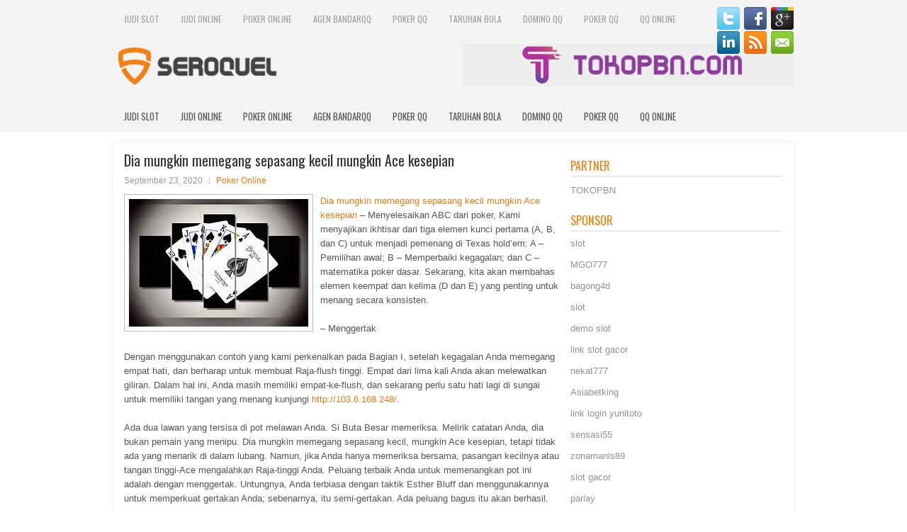

--- FILE ---
content_type: text/html; charset=UTF-8
request_url: http://seroquel.us.com/dia-mungkin-memegang-sepasang-kecil-mungkin-ace-kesepian/
body_size: 11435
content:
<!DOCTYPE html><html xmlns="http://www.w3.org/1999/xhtml" lang="id">
<head profile="http://gmpg.org/xfn/11">
<meta http-equiv="Content-Type" content="text/html; charset=UTF-8" />

<meta name="viewport" content="width=device-width, initial-scale=1.0"/>
<link rel="stylesheet" href="http://seroquel.us.com/wp-content/themes/Elites/lib/css/reset.css" type="text/css" media="screen, projection" />
<link rel="stylesheet" href="http://seroquel.us.com/wp-content/themes/Elites/lib/css/defaults.css" type="text/css" media="screen, projection" />
<!--[if lt IE 8]><link rel="stylesheet" href="http://seroquel.us.com/wp-content/themes/Elites/lib/css/ie.css" type="text/css" media="screen, projection" /><![endif]-->

<link rel="stylesheet" href="http://seroquel.us.com/wp-content/themes/Elites/style.css" type="text/css" media="screen, projection" />

<title>Dia mungkin memegang sepasang kecil mungkin Ace kesepian &#8211; Seroquel</title>
<meta name='robots' content='max-image-preview:large' />
<link rel="alternate" type="application/rss+xml" title="Seroquel &raquo; Dia mungkin memegang sepasang kecil mungkin Ace kesepian Umpan Komentar" href="http://seroquel.us.com/dia-mungkin-memegang-sepasang-kecil-mungkin-ace-kesepian/feed/" />
<script type="text/javascript">
window._wpemojiSettings = {"baseUrl":"https:\/\/s.w.org\/images\/core\/emoji\/14.0.0\/72x72\/","ext":".png","svgUrl":"https:\/\/s.w.org\/images\/core\/emoji\/14.0.0\/svg\/","svgExt":".svg","source":{"concatemoji":"http:\/\/seroquel.us.com\/wp-includes\/js\/wp-emoji-release.min.js?ver=6.2.2"}};
/*! This file is auto-generated */
!function(e,a,t){var n,r,o,i=a.createElement("canvas"),p=i.getContext&&i.getContext("2d");function s(e,t){p.clearRect(0,0,i.width,i.height),p.fillText(e,0,0);e=i.toDataURL();return p.clearRect(0,0,i.width,i.height),p.fillText(t,0,0),e===i.toDataURL()}function c(e){var t=a.createElement("script");t.src=e,t.defer=t.type="text/javascript",a.getElementsByTagName("head")[0].appendChild(t)}for(o=Array("flag","emoji"),t.supports={everything:!0,everythingExceptFlag:!0},r=0;r<o.length;r++)t.supports[o[r]]=function(e){if(p&&p.fillText)switch(p.textBaseline="top",p.font="600 32px Arial",e){case"flag":return s("\ud83c\udff3\ufe0f\u200d\u26a7\ufe0f","\ud83c\udff3\ufe0f\u200b\u26a7\ufe0f")?!1:!s("\ud83c\uddfa\ud83c\uddf3","\ud83c\uddfa\u200b\ud83c\uddf3")&&!s("\ud83c\udff4\udb40\udc67\udb40\udc62\udb40\udc65\udb40\udc6e\udb40\udc67\udb40\udc7f","\ud83c\udff4\u200b\udb40\udc67\u200b\udb40\udc62\u200b\udb40\udc65\u200b\udb40\udc6e\u200b\udb40\udc67\u200b\udb40\udc7f");case"emoji":return!s("\ud83e\udef1\ud83c\udffb\u200d\ud83e\udef2\ud83c\udfff","\ud83e\udef1\ud83c\udffb\u200b\ud83e\udef2\ud83c\udfff")}return!1}(o[r]),t.supports.everything=t.supports.everything&&t.supports[o[r]],"flag"!==o[r]&&(t.supports.everythingExceptFlag=t.supports.everythingExceptFlag&&t.supports[o[r]]);t.supports.everythingExceptFlag=t.supports.everythingExceptFlag&&!t.supports.flag,t.DOMReady=!1,t.readyCallback=function(){t.DOMReady=!0},t.supports.everything||(n=function(){t.readyCallback()},a.addEventListener?(a.addEventListener("DOMContentLoaded",n,!1),e.addEventListener("load",n,!1)):(e.attachEvent("onload",n),a.attachEvent("onreadystatechange",function(){"complete"===a.readyState&&t.readyCallback()})),(e=t.source||{}).concatemoji?c(e.concatemoji):e.wpemoji&&e.twemoji&&(c(e.twemoji),c(e.wpemoji)))}(window,document,window._wpemojiSettings);
</script>
<style type="text/css">
img.wp-smiley,
img.emoji {
	display: inline !important;
	border: none !important;
	box-shadow: none !important;
	height: 1em !important;
	width: 1em !important;
	margin: 0 0.07em !important;
	vertical-align: -0.1em !important;
	background: none !important;
	padding: 0 !important;
}
</style>
	<link rel='stylesheet' id='wp-block-library-css' href='http://seroquel.us.com/wp-includes/css/dist/block-library/style.min.css?ver=6.2.2' type='text/css' media='all' />
<link rel='stylesheet' id='classic-theme-styles-css' href='http://seroquel.us.com/wp-includes/css/classic-themes.min.css?ver=6.2.2' type='text/css' media='all' />
<style id='global-styles-inline-css' type='text/css'>
body{--wp--preset--color--black: #000000;--wp--preset--color--cyan-bluish-gray: #abb8c3;--wp--preset--color--white: #ffffff;--wp--preset--color--pale-pink: #f78da7;--wp--preset--color--vivid-red: #cf2e2e;--wp--preset--color--luminous-vivid-orange: #ff6900;--wp--preset--color--luminous-vivid-amber: #fcb900;--wp--preset--color--light-green-cyan: #7bdcb5;--wp--preset--color--vivid-green-cyan: #00d084;--wp--preset--color--pale-cyan-blue: #8ed1fc;--wp--preset--color--vivid-cyan-blue: #0693e3;--wp--preset--color--vivid-purple: #9b51e0;--wp--preset--gradient--vivid-cyan-blue-to-vivid-purple: linear-gradient(135deg,rgba(6,147,227,1) 0%,rgb(155,81,224) 100%);--wp--preset--gradient--light-green-cyan-to-vivid-green-cyan: linear-gradient(135deg,rgb(122,220,180) 0%,rgb(0,208,130) 100%);--wp--preset--gradient--luminous-vivid-amber-to-luminous-vivid-orange: linear-gradient(135deg,rgba(252,185,0,1) 0%,rgba(255,105,0,1) 100%);--wp--preset--gradient--luminous-vivid-orange-to-vivid-red: linear-gradient(135deg,rgba(255,105,0,1) 0%,rgb(207,46,46) 100%);--wp--preset--gradient--very-light-gray-to-cyan-bluish-gray: linear-gradient(135deg,rgb(238,238,238) 0%,rgb(169,184,195) 100%);--wp--preset--gradient--cool-to-warm-spectrum: linear-gradient(135deg,rgb(74,234,220) 0%,rgb(151,120,209) 20%,rgb(207,42,186) 40%,rgb(238,44,130) 60%,rgb(251,105,98) 80%,rgb(254,248,76) 100%);--wp--preset--gradient--blush-light-purple: linear-gradient(135deg,rgb(255,206,236) 0%,rgb(152,150,240) 100%);--wp--preset--gradient--blush-bordeaux: linear-gradient(135deg,rgb(254,205,165) 0%,rgb(254,45,45) 50%,rgb(107,0,62) 100%);--wp--preset--gradient--luminous-dusk: linear-gradient(135deg,rgb(255,203,112) 0%,rgb(199,81,192) 50%,rgb(65,88,208) 100%);--wp--preset--gradient--pale-ocean: linear-gradient(135deg,rgb(255,245,203) 0%,rgb(182,227,212) 50%,rgb(51,167,181) 100%);--wp--preset--gradient--electric-grass: linear-gradient(135deg,rgb(202,248,128) 0%,rgb(113,206,126) 100%);--wp--preset--gradient--midnight: linear-gradient(135deg,rgb(2,3,129) 0%,rgb(40,116,252) 100%);--wp--preset--duotone--dark-grayscale: url('#wp-duotone-dark-grayscale');--wp--preset--duotone--grayscale: url('#wp-duotone-grayscale');--wp--preset--duotone--purple-yellow: url('#wp-duotone-purple-yellow');--wp--preset--duotone--blue-red: url('#wp-duotone-blue-red');--wp--preset--duotone--midnight: url('#wp-duotone-midnight');--wp--preset--duotone--magenta-yellow: url('#wp-duotone-magenta-yellow');--wp--preset--duotone--purple-green: url('#wp-duotone-purple-green');--wp--preset--duotone--blue-orange: url('#wp-duotone-blue-orange');--wp--preset--font-size--small: 13px;--wp--preset--font-size--medium: 20px;--wp--preset--font-size--large: 36px;--wp--preset--font-size--x-large: 42px;--wp--preset--spacing--20: 0.44rem;--wp--preset--spacing--30: 0.67rem;--wp--preset--spacing--40: 1rem;--wp--preset--spacing--50: 1.5rem;--wp--preset--spacing--60: 2.25rem;--wp--preset--spacing--70: 3.38rem;--wp--preset--spacing--80: 5.06rem;--wp--preset--shadow--natural: 6px 6px 9px rgba(0, 0, 0, 0.2);--wp--preset--shadow--deep: 12px 12px 50px rgba(0, 0, 0, 0.4);--wp--preset--shadow--sharp: 6px 6px 0px rgba(0, 0, 0, 0.2);--wp--preset--shadow--outlined: 6px 6px 0px -3px rgba(255, 255, 255, 1), 6px 6px rgba(0, 0, 0, 1);--wp--preset--shadow--crisp: 6px 6px 0px rgba(0, 0, 0, 1);}:where(.is-layout-flex){gap: 0.5em;}body .is-layout-flow > .alignleft{float: left;margin-inline-start: 0;margin-inline-end: 2em;}body .is-layout-flow > .alignright{float: right;margin-inline-start: 2em;margin-inline-end: 0;}body .is-layout-flow > .aligncenter{margin-left: auto !important;margin-right: auto !important;}body .is-layout-constrained > .alignleft{float: left;margin-inline-start: 0;margin-inline-end: 2em;}body .is-layout-constrained > .alignright{float: right;margin-inline-start: 2em;margin-inline-end: 0;}body .is-layout-constrained > .aligncenter{margin-left: auto !important;margin-right: auto !important;}body .is-layout-constrained > :where(:not(.alignleft):not(.alignright):not(.alignfull)){max-width: var(--wp--style--global--content-size);margin-left: auto !important;margin-right: auto !important;}body .is-layout-constrained > .alignwide{max-width: var(--wp--style--global--wide-size);}body .is-layout-flex{display: flex;}body .is-layout-flex{flex-wrap: wrap;align-items: center;}body .is-layout-flex > *{margin: 0;}:where(.wp-block-columns.is-layout-flex){gap: 2em;}.has-black-color{color: var(--wp--preset--color--black) !important;}.has-cyan-bluish-gray-color{color: var(--wp--preset--color--cyan-bluish-gray) !important;}.has-white-color{color: var(--wp--preset--color--white) !important;}.has-pale-pink-color{color: var(--wp--preset--color--pale-pink) !important;}.has-vivid-red-color{color: var(--wp--preset--color--vivid-red) !important;}.has-luminous-vivid-orange-color{color: var(--wp--preset--color--luminous-vivid-orange) !important;}.has-luminous-vivid-amber-color{color: var(--wp--preset--color--luminous-vivid-amber) !important;}.has-light-green-cyan-color{color: var(--wp--preset--color--light-green-cyan) !important;}.has-vivid-green-cyan-color{color: var(--wp--preset--color--vivid-green-cyan) !important;}.has-pale-cyan-blue-color{color: var(--wp--preset--color--pale-cyan-blue) !important;}.has-vivid-cyan-blue-color{color: var(--wp--preset--color--vivid-cyan-blue) !important;}.has-vivid-purple-color{color: var(--wp--preset--color--vivid-purple) !important;}.has-black-background-color{background-color: var(--wp--preset--color--black) !important;}.has-cyan-bluish-gray-background-color{background-color: var(--wp--preset--color--cyan-bluish-gray) !important;}.has-white-background-color{background-color: var(--wp--preset--color--white) !important;}.has-pale-pink-background-color{background-color: var(--wp--preset--color--pale-pink) !important;}.has-vivid-red-background-color{background-color: var(--wp--preset--color--vivid-red) !important;}.has-luminous-vivid-orange-background-color{background-color: var(--wp--preset--color--luminous-vivid-orange) !important;}.has-luminous-vivid-amber-background-color{background-color: var(--wp--preset--color--luminous-vivid-amber) !important;}.has-light-green-cyan-background-color{background-color: var(--wp--preset--color--light-green-cyan) !important;}.has-vivid-green-cyan-background-color{background-color: var(--wp--preset--color--vivid-green-cyan) !important;}.has-pale-cyan-blue-background-color{background-color: var(--wp--preset--color--pale-cyan-blue) !important;}.has-vivid-cyan-blue-background-color{background-color: var(--wp--preset--color--vivid-cyan-blue) !important;}.has-vivid-purple-background-color{background-color: var(--wp--preset--color--vivid-purple) !important;}.has-black-border-color{border-color: var(--wp--preset--color--black) !important;}.has-cyan-bluish-gray-border-color{border-color: var(--wp--preset--color--cyan-bluish-gray) !important;}.has-white-border-color{border-color: var(--wp--preset--color--white) !important;}.has-pale-pink-border-color{border-color: var(--wp--preset--color--pale-pink) !important;}.has-vivid-red-border-color{border-color: var(--wp--preset--color--vivid-red) !important;}.has-luminous-vivid-orange-border-color{border-color: var(--wp--preset--color--luminous-vivid-orange) !important;}.has-luminous-vivid-amber-border-color{border-color: var(--wp--preset--color--luminous-vivid-amber) !important;}.has-light-green-cyan-border-color{border-color: var(--wp--preset--color--light-green-cyan) !important;}.has-vivid-green-cyan-border-color{border-color: var(--wp--preset--color--vivid-green-cyan) !important;}.has-pale-cyan-blue-border-color{border-color: var(--wp--preset--color--pale-cyan-blue) !important;}.has-vivid-cyan-blue-border-color{border-color: var(--wp--preset--color--vivid-cyan-blue) !important;}.has-vivid-purple-border-color{border-color: var(--wp--preset--color--vivid-purple) !important;}.has-vivid-cyan-blue-to-vivid-purple-gradient-background{background: var(--wp--preset--gradient--vivid-cyan-blue-to-vivid-purple) !important;}.has-light-green-cyan-to-vivid-green-cyan-gradient-background{background: var(--wp--preset--gradient--light-green-cyan-to-vivid-green-cyan) !important;}.has-luminous-vivid-amber-to-luminous-vivid-orange-gradient-background{background: var(--wp--preset--gradient--luminous-vivid-amber-to-luminous-vivid-orange) !important;}.has-luminous-vivid-orange-to-vivid-red-gradient-background{background: var(--wp--preset--gradient--luminous-vivid-orange-to-vivid-red) !important;}.has-very-light-gray-to-cyan-bluish-gray-gradient-background{background: var(--wp--preset--gradient--very-light-gray-to-cyan-bluish-gray) !important;}.has-cool-to-warm-spectrum-gradient-background{background: var(--wp--preset--gradient--cool-to-warm-spectrum) !important;}.has-blush-light-purple-gradient-background{background: var(--wp--preset--gradient--blush-light-purple) !important;}.has-blush-bordeaux-gradient-background{background: var(--wp--preset--gradient--blush-bordeaux) !important;}.has-luminous-dusk-gradient-background{background: var(--wp--preset--gradient--luminous-dusk) !important;}.has-pale-ocean-gradient-background{background: var(--wp--preset--gradient--pale-ocean) !important;}.has-electric-grass-gradient-background{background: var(--wp--preset--gradient--electric-grass) !important;}.has-midnight-gradient-background{background: var(--wp--preset--gradient--midnight) !important;}.has-small-font-size{font-size: var(--wp--preset--font-size--small) !important;}.has-medium-font-size{font-size: var(--wp--preset--font-size--medium) !important;}.has-large-font-size{font-size: var(--wp--preset--font-size--large) !important;}.has-x-large-font-size{font-size: var(--wp--preset--font-size--x-large) !important;}
.wp-block-navigation a:where(:not(.wp-element-button)){color: inherit;}
:where(.wp-block-columns.is-layout-flex){gap: 2em;}
.wp-block-pullquote{font-size: 1.5em;line-height: 1.6;}
</style>
<script type='text/javascript' src='http://seroquel.us.com/wp-includes/js/jquery/jquery.min.js?ver=3.6.4' id='jquery-core-js'></script>
<script type='text/javascript' src='http://seroquel.us.com/wp-includes/js/jquery/jquery-migrate.min.js?ver=3.4.0' id='jquery-migrate-js'></script>
<script type='text/javascript' src='http://seroquel.us.com/wp-content/themes/Elites/lib/js/superfish.js?ver=6.2.2' id='superfish-js'></script>
<script type='text/javascript' src='http://seroquel.us.com/wp-content/themes/Elites/lib/js/jquery.mobilemenu.js?ver=6.2.2' id='mobilemenu-js'></script>
<link rel="https://api.w.org/" href="http://seroquel.us.com/wp-json/" /><link rel="alternate" type="application/json" href="http://seroquel.us.com/wp-json/wp/v2/posts/346" /><link rel="EditURI" type="application/rsd+xml" title="RSD" href="http://seroquel.us.com/xmlrpc.php?rsd" />
<link rel="wlwmanifest" type="application/wlwmanifest+xml" href="http://seroquel.us.com/wp-includes/wlwmanifest.xml" />

<link rel="canonical" href="http://seroquel.us.com/dia-mungkin-memegang-sepasang-kecil-mungkin-ace-kesepian/" />
<link rel='shortlink' href='http://seroquel.us.com/?p=346' />
<link rel="alternate" type="application/json+oembed" href="http://seroquel.us.com/wp-json/oembed/1.0/embed?url=http%3A%2F%2Fseroquel.us.com%2Fdia-mungkin-memegang-sepasang-kecil-mungkin-ace-kesepian%2F" />
<link rel="alternate" type="text/xml+oembed" href="http://seroquel.us.com/wp-json/oembed/1.0/embed?url=http%3A%2F%2Fseroquel.us.com%2Fdia-mungkin-memegang-sepasang-kecil-mungkin-ace-kesepian%2F&#038;format=xml" />
<link rel="shortcut icon" href="http://seroquel.us.com/wp-content/uploads/2020/04/f.png" type="image/x-icon" />
<link rel="alternate" type="application/rss+xml" title="Seroquel RSS Feed" href="http://seroquel.us.com/feed/" />
<link rel="pingback" href="http://seroquel.us.com/xmlrpc.php" />

</head>

<body class="post-template-default single single-post postid-346 single-format-standard">

<div id="container">

    <div class="clearfix">
        			<div class="menu-primary-container"><ul id="menu-primary" class="menus menu-primary"><li id="menu-item-3160" class="menu-item menu-item-type-taxonomy menu-item-object-category menu-item-3160"><a href="http://seroquel.us.com/category/judi-slot/">Judi Slot</a></li>
<li id="menu-item-118" class="menu-item menu-item-type-taxonomy menu-item-object-category menu-item-118"><a href="http://seroquel.us.com/category/judi-online/">Judi Online</a></li>
<li id="menu-item-119" class="menu-item menu-item-type-taxonomy menu-item-object-category current-post-ancestor current-menu-parent current-post-parent menu-item-119"><a href="http://seroquel.us.com/category/poker-online/">Poker Online</a></li>
<li id="menu-item-189" class="menu-item menu-item-type-taxonomy menu-item-object-category menu-item-189"><a href="http://seroquel.us.com/category/agen-bandarqq/">Agen BandarQQ</a></li>
<li id="menu-item-190" class="menu-item menu-item-type-taxonomy menu-item-object-category menu-item-190"><a href="http://seroquel.us.com/category/poker-qq/">Poker QQ</a></li>
<li id="menu-item-191" class="menu-item menu-item-type-taxonomy menu-item-object-category menu-item-191"><a href="http://seroquel.us.com/category/taruhan-bola/">Taruhan Bola</a></li>
<li id="menu-item-192" class="menu-item menu-item-type-taxonomy menu-item-object-category menu-item-192"><a href="http://seroquel.us.com/category/domino-qq/">Domino QQ</a></li>
<li id="menu-item-193" class="menu-item menu-item-type-taxonomy menu-item-object-category menu-item-193"><a href="http://seroquel.us.com/category/poker-qq/">Poker QQ</a></li>
<li id="menu-item-194" class="menu-item menu-item-type-taxonomy menu-item-object-category menu-item-194"><a href="http://seroquel.us.com/category/qq-online/">QQ Online</a></li>
</ul></div>              <!--.primary menu--> 	
                
        <div id="top-social-profiles">
                        <ul class="widget-container"><li class="social-profiles-widget">
            <a href="http://twitter.com/" target="_blank"><img title="Twitter" alt="Twitter" src="http://seroquel.us.com/wp-content/themes/Elites/images/social-profiles/twitter.png" /></a><a href="http://facebook.com/" target="_blank"><img title="Facebook" alt="Facebook" src="http://seroquel.us.com/wp-content/themes/Elites/images/social-profiles/facebook.png" /></a><a href="https://plus.google.com/" target="_blank"><img title="Google Plus" alt="Google Plus" src="http://seroquel.us.com/wp-content/themes/Elites/images/social-profiles/gplus.png" /></a><a href="http://www.linkedin.com/" target="_blank"><img title="LinkedIn" alt="LinkedIn" src="http://seroquel.us.com/wp-content/themes/Elites/images/social-profiles/linkedin.png" /></a><a href="http://seroquel.us.com/feed/" target="_blank"><img title="RSS Feed" alt="RSS Feed" src="http://seroquel.us.com/wp-content/themes/Elites/images/social-profiles/rss.png" /></a><a href="/cdn-cgi/l/email-protection#fc8593898ebc99919d9590d29f9391" target="_blank"><img title="Email" alt="Email" src="http://seroquel.us.com/wp-content/themes/Elites/images/social-profiles/email.png" /></a>            </li></ul>
                    </div>
    </div>
    

    <div id="header">
    
        <div class="logo">
         
            <a href="http://seroquel.us.com"><img src="http://seroquel.us.com/wp-content/uploads/2020/04/logo.png" alt="Seroquel" title="Seroquel" /></a>
         
        </div><!-- .logo -->

        <div class="header-right">
            <a href="https://www.tokopbn.com/" target="_blank"><img src="http://seroquel.us.com/wp-content/uploads/2020/04/banner-toko-pbn.png" alt="sponsored" /></a> 
        </div><!-- .header-right -->
        
    </div><!-- #header -->
    
            <div class="clearfix">
            			<div class="menu-secondary-container"><ul id="menu-primary-1" class="menus menu-secondary"><li class="menu-item menu-item-type-taxonomy menu-item-object-category menu-item-3160"><a href="http://seroquel.us.com/category/judi-slot/">Judi Slot</a></li>
<li class="menu-item menu-item-type-taxonomy menu-item-object-category menu-item-118"><a href="http://seroquel.us.com/category/judi-online/">Judi Online</a></li>
<li class="menu-item menu-item-type-taxonomy menu-item-object-category current-post-ancestor current-menu-parent current-post-parent menu-item-119"><a href="http://seroquel.us.com/category/poker-online/">Poker Online</a></li>
<li class="menu-item menu-item-type-taxonomy menu-item-object-category menu-item-189"><a href="http://seroquel.us.com/category/agen-bandarqq/">Agen BandarQQ</a></li>
<li class="menu-item menu-item-type-taxonomy menu-item-object-category menu-item-190"><a href="http://seroquel.us.com/category/poker-qq/">Poker QQ</a></li>
<li class="menu-item menu-item-type-taxonomy menu-item-object-category menu-item-191"><a href="http://seroquel.us.com/category/taruhan-bola/">Taruhan Bola</a></li>
<li class="menu-item menu-item-type-taxonomy menu-item-object-category menu-item-192"><a href="http://seroquel.us.com/category/domino-qq/">Domino QQ</a></li>
<li class="menu-item menu-item-type-taxonomy menu-item-object-category menu-item-193"><a href="http://seroquel.us.com/category/poker-qq/">Poker QQ</a></li>
<li class="menu-item menu-item-type-taxonomy menu-item-object-category menu-item-194"><a href="http://seroquel.us.com/category/qq-online/">QQ Online</a></li>
</ul></div>              <!--.secondary menu--> 	
                </div>
    
    <div id="main">
    
            
        <div id="content">
            
                    
            
    <div class="post post-single clearfix post-346 type-post status-publish format-standard has-post-thumbnail hentry category-poker-online tag-judi tag-poker" id="post-346">
    
        <h2 class="title">Dia mungkin memegang sepasang kecil mungkin Ace kesepian</h2>
        
        <div class="postmeta-primary">
    
            <span class="meta_date">September 23, 2020</span>
           &nbsp; <span class="meta_categories"><a href="http://seroquel.us.com/category/poker-online/" rel="category tag">Poker Online</a></span>
    
                 
        </div>
        
        <div class="entry clearfix">
            
            <img width="253" height="180" src="http://seroquel.us.com/wp-content/uploads/2020/09/kartu-1245486743.jpg" class="alignleft featured_image wp-post-image" alt="" decoding="async" />            
            <p><a href="http://seroquel.us.com/dia-mungkin-memegang-sepasang-kecil-mungkin-ace-kesepian/">Dia mungkin memegang sepasang kecil mungkin Ace kesepian</a> &#8211; Menyelesaikan ABC dari poker, Kami menyajikan ikhtisar dari tiga elemen kunci pertama (A, B, dan C) untuk menjadi pemenang di Texas hold&#8217;em: A &#8211; Pemilihan awal; B &#8211; Memperbaiki kegagalan; dan C &#8211; matematika poker dasar. Sekarang, kita akan membahas elemen keempat dan kelima (D dan E) yang penting untuk menang secara konsisten.</p>
<p>&#8211; Menggertak</p>
<p>Dengan menggunakan contoh yang kami perkenalkan pada Bagian I, setelah kegagalan Anda memegang empat hati, dan berharap untuk membuat Raja-flush tinggi. Empat dari lima kali Anda akan melewatkan giliran. Dalam hal ini, Anda masih memiliki empat-ke-flush, dan sekarang perlu satu hati lagi di sungai untuk memiliki tangan yang menang kunjungi <a href="http://103.6.168.248/">http://103.6.168.248/</a>.</p>
<p>Ada dua lawan yang tersisa di pot melawan Anda. Si Buta Besar memeriksa. Melirik catatan Anda, dia bukan pemain yang menipu. Dia mungkin memegang sepasang kecil, mungkin Ace kesepian, tetapi tidak ada yang menarik di dalam lubang. Namun, jika Anda hanya memeriksa bersama, pasangan kecilnya atau tangan tinggi-Ace mengalahkan Raja-tinggi Anda. Peluang terbaik Anda untuk memenangkan pot ini adalah dengan menggertak. Untungnya, Anda terbiasa dengan taktik Esther Bluff dan menggunakannya untuk memperkuat gertakan Anda; sebenarnya, itu semi-gertakan. Ada peluang bagus itu akan berhasil.</p>
<p>&#8211; Mengenal Musuh</p>
<p>Ada dua bagian elemen kunci ini: Mengetahui masing-masing sifat bermain lawan Anda; dan kemampuan untuk &#8220;membaca&#8221; (tebak dengan keterampilan tingkat tinggi) tangannya yang paling mungkin.</p>
<p>Pertama, waspadai ciri-ciri bermain yang paling umum: ketat, longgar, agresif, pasif, menipu (sering menggertak, cek kenaikan gaji, jebakan, atau permainan lambat). Ciri-ciri lain: Lawan Anda mungkin juga cenderung untuk mengejar dengan hanya beberapa yang keluar; atau, ia mungkin stasiun panggilan. Informasi ini dapat sangat berharga ketika memutuskan cara terbaik untuk memainkan tangan Anda melawan pemain yang sifat permainannya diketahui oleh Anda.</p>
    
        </div>
        
        <div class="postmeta-secondary"><span class="meta_tags"><a href="http://seroquel.us.com/tag/judi/" rel="tag">Judi</a>, <a href="http://seroquel.us.com/tag/poker/" rel="tag">Poker</a></span></div> 
        
    
    </div><!-- Post ID 346 -->
    
                
                    
        </div><!-- #content -->
    
        
<div id="sidebar-primary">
	
		<ul class="widget_text widget-container">
			<li id="custom_html-6" class="widget_text widget widget_custom_html">
				<h3 class="widgettitle">PARTNER</h3>
				<div class="textwidget custom-html-widget"><a href="https://www.tokopbn.com/">TOKOPBN</a></div>
			</li>
		</ul>
		
		<ul class="widget-container">
			<li id="sponsor" class="widget widget_meta">
				<h3 class="widgettitle">Sponsor</h3>			
				<ul>
					<li><a href="https://www.spiceroutecuisine.com/menu/">slot</a></li>
                    		<li><a href="https://thebridaldetective.com/real-weddings/">MGO777</a></li>
                    		<li><a href="https://www.chicagohotel-site.com/Hotels/">bagong4d</a></li>
                    		<li><a href="https://www.redapicolachile.cl/contacto/">slot</a></li>
                    		<li><a href="https://p33.miastozabrze.pl/">demo slot</a></li>
                    		<li><a href="https://www.cavemenfoods.com/menu/">link slot gacor</a></li>
                    		<li><a href="https://www.bumdespangasi.com/Kontak/">nekat777</a></li>
                    		<li><a href="https://ourbusinessnews.com">Asiabetking</a></li>
                    		<li><a href="https://yunitoto.de.com/">link login yunitoto</a></li>
                    		<li><a href="https://sensasi55x1000.com">sensasi55</a></li>
                    		<li><a href="https://zonamanis89.id/">zonamanis89</a></li>
                    		<li><a href="https://vishwakarmayojana.com/">slot gacor</a></li>
                    		<li><a href="https://www.uppercrustpizzacathedralcity.com/">parlay</a></li>
                    		<li><a href="https://www.lesvalades.com/">slot gacor maxwin</a></li>
                    		<li><a href="https://159.223.77.63">Nonstop88</a></li>
                    		<li><a href="https://www.philippineshonolulu.org/">judi slot gacor</a></li>
                    						</ul>
			</li>
		</ul>

    
		<ul class="widget-container"><li id="recent-posts-4" class="widget widget_recent_entries">
		<h3 class="widgettitle">Pos-pos Terbaru</h3>
		<ul>
											<li>
					<a href="http://seroquel.us.com/membangun-model-untuk-pemain-poker-2026-profesional-sejati/">Membangun model untuk pemain Poker 2026 profesional sejati</a>
											<span class="post-date">Januari 21, 2026</span>
									</li>
											<li>
					<a href="http://seroquel.us.com/raja-judi-slot-qq-2026-asal-makau-stanley-ho-wafat-dunia-di-umur-98-tahun/">Raja Judi Slot QQ 2026 Asal Makau Stanley Ho Wafat Dunia di Umur 98 Tahun</a>
											<span class="post-date">Januari 19, 2026</span>
									</li>
											<li>
					<a href="http://seroquel.us.com/dapatkan-casino-poker-2026-online-paling-digemari-serta-nikmati-debaran-jantungnya/">Dapatkan Casino Poker 2026 Online Paling Digemari serta Nikmati Debaran Jantungnya</a>
											<span class="post-date">Januari 17, 2026</span>
									</li>
											<li>
					<a href="http://seroquel.us.com/pilih-satu-style-togel-2026-pelajari-serta-kuasai-dengan-prima/">Pilih satu style Togel 2026 pelajari serta kuasai dengan Prima</a>
											<span class="post-date">Januari 16, 2026</span>
									</li>
											<li>
					<a href="http://seroquel.us.com/perkembangan-kebijaksanaan-permasalahan-slot-toto-2026-mendapatkan-kembali-posisi/">Perkembangan Kebijaksanaan Permasalahan Slot Toto 2026 Mendapatkan Kembali Posisi</a>
											<span class="post-date">Januari 16, 2026</span>
									</li>
					</ul>

		</li></ul><ul class="widget-container"><li id="meta-4" class="widget widget_meta"><h3 class="widgettitle">Meta</h3>
		<ul>
						<li><a href="http://seroquel.us.com/wp-login.php">Masuk</a></li>
			<li><a href="http://seroquel.us.com/feed/">Feed entri</a></li>
			<li><a href="http://seroquel.us.com/comments/feed/">Feed komentar</a></li>

			<li><a href="https://wordpress.org/">WordPress.org</a></li>
		</ul>

		</li></ul><ul class="widget-container"><li id="categories-2" class="widget widget_categories"><h3 class="widgettitle">Kategori</h3>
			<ul>
					<li class="cat-item cat-item-81"><a href="http://seroquel.us.com/category/casino-online/">Casino Online</a> (195)
</li>
	<li class="cat-item cat-item-6"><a href="http://seroquel.us.com/category/judi-online/">Judi Online</a> (687)
</li>
	<li class="cat-item cat-item-73"><a href="http://seroquel.us.com/category/judi-slot/">Judi Slot</a> (232)
</li>
	<li class="cat-item cat-item-15"><a href="http://seroquel.us.com/category/poker-online/">Poker Online</a> (703)
</li>
	<li class="cat-item cat-item-65"><a href="http://seroquel.us.com/category/togel-online/">Togel Online</a> (122)
</li>
			</ul>

			</li></ul><ul class="widget-container"><li id="archives-4" class="widget widget_archive"><h3 class="widgettitle">Arsip</h3>
			<ul>
					<li><a href='http://seroquel.us.com/2026/01/'>Januari 2026</a>&nbsp;(19)</li>
	<li><a href='http://seroquel.us.com/2025/12/'>Desember 2025</a>&nbsp;(31)</li>
	<li><a href='http://seroquel.us.com/2025/11/'>November 2025</a>&nbsp;(26)</li>
	<li><a href='http://seroquel.us.com/2025/10/'>Oktober 2025</a>&nbsp;(27)</li>
	<li><a href='http://seroquel.us.com/2025/09/'>September 2025</a>&nbsp;(23)</li>
	<li><a href='http://seroquel.us.com/2025/08/'>Agustus 2025</a>&nbsp;(12)</li>
	<li><a href='http://seroquel.us.com/2025/07/'>Juli 2025</a>&nbsp;(22)</li>
	<li><a href='http://seroquel.us.com/2025/06/'>Juni 2025</a>&nbsp;(21)</li>
	<li><a href='http://seroquel.us.com/2025/05/'>Mei 2025</a>&nbsp;(16)</li>
	<li><a href='http://seroquel.us.com/2025/04/'>April 2025</a>&nbsp;(26)</li>
	<li><a href='http://seroquel.us.com/2025/03/'>Maret 2025</a>&nbsp;(40)</li>
	<li><a href='http://seroquel.us.com/2025/02/'>Februari 2025</a>&nbsp;(33)</li>
	<li><a href='http://seroquel.us.com/2025/01/'>Januari 2025</a>&nbsp;(33)</li>
	<li><a href='http://seroquel.us.com/2024/12/'>Desember 2024</a>&nbsp;(34)</li>
	<li><a href='http://seroquel.us.com/2024/11/'>November 2024</a>&nbsp;(34)</li>
	<li><a href='http://seroquel.us.com/2024/10/'>Oktober 2024</a>&nbsp;(38)</li>
	<li><a href='http://seroquel.us.com/2024/09/'>September 2024</a>&nbsp;(38)</li>
	<li><a href='http://seroquel.us.com/2024/08/'>Agustus 2024</a>&nbsp;(56)</li>
	<li><a href='http://seroquel.us.com/2024/07/'>Juli 2024</a>&nbsp;(47)</li>
	<li><a href='http://seroquel.us.com/2024/06/'>Juni 2024</a>&nbsp;(51)</li>
	<li><a href='http://seroquel.us.com/2024/05/'>Mei 2024</a>&nbsp;(37)</li>
	<li><a href='http://seroquel.us.com/2024/04/'>April 2024</a>&nbsp;(38)</li>
	<li><a href='http://seroquel.us.com/2024/03/'>Maret 2024</a>&nbsp;(45)</li>
	<li><a href='http://seroquel.us.com/2024/02/'>Februari 2024</a>&nbsp;(34)</li>
	<li><a href='http://seroquel.us.com/2024/01/'>Januari 2024</a>&nbsp;(30)</li>
	<li><a href='http://seroquel.us.com/2023/12/'>Desember 2023</a>&nbsp;(28)</li>
	<li><a href='http://seroquel.us.com/2023/11/'>November 2023</a>&nbsp;(27)</li>
	<li><a href='http://seroquel.us.com/2023/10/'>Oktober 2023</a>&nbsp;(33)</li>
	<li><a href='http://seroquel.us.com/2023/09/'>September 2023</a>&nbsp;(23)</li>
	<li><a href='http://seroquel.us.com/2023/08/'>Agustus 2023</a>&nbsp;(37)</li>
	<li><a href='http://seroquel.us.com/2023/07/'>Juli 2023</a>&nbsp;(43)</li>
	<li><a href='http://seroquel.us.com/2023/06/'>Juni 2023</a>&nbsp;(34)</li>
	<li><a href='http://seroquel.us.com/2023/05/'>Mei 2023</a>&nbsp;(44)</li>
	<li><a href='http://seroquel.us.com/2023/04/'>April 2023</a>&nbsp;(35)</li>
	<li><a href='http://seroquel.us.com/2023/03/'>Maret 2023</a>&nbsp;(34)</li>
	<li><a href='http://seroquel.us.com/2023/02/'>Februari 2023</a>&nbsp;(28)</li>
	<li><a href='http://seroquel.us.com/2023/01/'>Januari 2023</a>&nbsp;(31)</li>
	<li><a href='http://seroquel.us.com/2022/12/'>Desember 2022</a>&nbsp;(30)</li>
	<li><a href='http://seroquel.us.com/2022/11/'>November 2022</a>&nbsp;(35)</li>
	<li><a href='http://seroquel.us.com/2022/10/'>Oktober 2022</a>&nbsp;(34)</li>
	<li><a href='http://seroquel.us.com/2022/09/'>September 2022</a>&nbsp;(36)</li>
	<li><a href='http://seroquel.us.com/2022/08/'>Agustus 2022</a>&nbsp;(33)</li>
	<li><a href='http://seroquel.us.com/2022/07/'>Juli 2022</a>&nbsp;(33)</li>
	<li><a href='http://seroquel.us.com/2022/06/'>Juni 2022</a>&nbsp;(38)</li>
	<li><a href='http://seroquel.us.com/2022/05/'>Mei 2022</a>&nbsp;(39)</li>
	<li><a href='http://seroquel.us.com/2022/04/'>April 2022</a>&nbsp;(35)</li>
	<li><a href='http://seroquel.us.com/2022/03/'>Maret 2022</a>&nbsp;(35)</li>
	<li><a href='http://seroquel.us.com/2022/02/'>Februari 2022</a>&nbsp;(33)</li>
	<li><a href='http://seroquel.us.com/2022/01/'>Januari 2022</a>&nbsp;(29)</li>
	<li><a href='http://seroquel.us.com/2021/12/'>Desember 2021</a>&nbsp;(36)</li>
	<li><a href='http://seroquel.us.com/2021/11/'>November 2021</a>&nbsp;(21)</li>
	<li><a href='http://seroquel.us.com/2021/10/'>Oktober 2021</a>&nbsp;(25)</li>
	<li><a href='http://seroquel.us.com/2021/09/'>September 2021</a>&nbsp;(22)</li>
	<li><a href='http://seroquel.us.com/2021/08/'>Agustus 2021</a>&nbsp;(20)</li>
	<li><a href='http://seroquel.us.com/2021/07/'>Juli 2021</a>&nbsp;(28)</li>
	<li><a href='http://seroquel.us.com/2021/06/'>Juni 2021</a>&nbsp;(7)</li>
	<li><a href='http://seroquel.us.com/2021/05/'>Mei 2021</a>&nbsp;(15)</li>
	<li><a href='http://seroquel.us.com/2021/04/'>April 2021</a>&nbsp;(10)</li>
	<li><a href='http://seroquel.us.com/2021/03/'>Maret 2021</a>&nbsp;(12)</li>
	<li><a href='http://seroquel.us.com/2021/02/'>Februari 2021</a>&nbsp;(11)</li>
	<li><a href='http://seroquel.us.com/2021/01/'>Januari 2021</a>&nbsp;(12)</li>
	<li><a href='http://seroquel.us.com/2020/12/'>Desember 2020</a>&nbsp;(10)</li>
	<li><a href='http://seroquel.us.com/2020/11/'>November 2020</a>&nbsp;(13)</li>
	<li><a href='http://seroquel.us.com/2020/10/'>Oktober 2020</a>&nbsp;(14)</li>
	<li><a href='http://seroquel.us.com/2020/09/'>September 2020</a>&nbsp;(16)</li>
	<li><a href='http://seroquel.us.com/2020/08/'>Agustus 2020</a>&nbsp;(4)</li>
	<li><a href='http://seroquel.us.com/2020/07/'>Juli 2020</a>&nbsp;(10)</li>
	<li><a href='http://seroquel.us.com/2020/06/'>Juni 2020</a>&nbsp;(16)</li>
	<li><a href='http://seroquel.us.com/2020/05/'>Mei 2020</a>&nbsp;(6)</li>
	<li><a href='http://seroquel.us.com/2020/04/'>April 2020</a>&nbsp;(2)</li>
			</ul>

			</li></ul><ul class="widget-container"><li id="tag_cloud-2" class="widget widget_tag_cloud"><h3 class="widgettitle">Tag</h3><div class="tagcloud"><a href="http://seroquel.us.com/tag/agen-bandarq/" class="tag-cloud-link tag-link-3 tag-link-position-1" style="font-size: 9.4093959731544pt;" aria-label="Agen Bandarq (3 item)">Agen Bandarq</a>
<a href="http://seroquel.us.com/tag/agen-judi-online/" class="tag-cloud-link tag-link-50 tag-link-position-2" style="font-size: 8.8456375838926pt;" aria-label="Agen Judi Online (2 item)">Agen Judi Online</a>
<a href="http://seroquel.us.com/tag/agen-poker/" class="tag-cloud-link tag-link-56 tag-link-position-3" style="font-size: 8pt;" aria-label="Agen Poker (1 item)">Agen Poker</a>
<a href="http://seroquel.us.com/tag/agen-qq-online/" class="tag-cloud-link tag-link-53 tag-link-position-4" style="font-size: 8.8456375838926pt;" aria-label="Agen QQ Online (2 item)">Agen QQ Online</a>
<a href="http://seroquel.us.com/tag/agungqq/" class="tag-cloud-link tag-link-54 tag-link-position-5" style="font-size: 8pt;" aria-label="AgungQQ (1 item)">AgungQQ</a>
<a href="http://seroquel.us.com/tag/ahli-poker/" class="tag-cloud-link tag-link-67 tag-link-position-6" style="font-size: 8pt;" aria-label="Ahli Poker (1 item)">Ahli Poker</a>
<a href="http://seroquel.us.com/tag/bandar/" class="tag-cloud-link tag-link-40 tag-link-position-7" style="font-size: 9.8791946308725pt;" aria-label="Bandar (4 item)">Bandar</a>
<a href="http://seroquel.us.com/tag/bandarqq/" class="tag-cloud-link tag-link-2 tag-link-position-8" style="font-size: 10.818791946309pt;" aria-label="Bandarqq (7 item)">Bandarqq</a>
<a href="http://seroquel.us.com/tag/barcelona/" class="tag-cloud-link tag-link-77 tag-link-position-9" style="font-size: 8pt;" aria-label="Barcelona (1 item)">Barcelona</a>
<a href="http://seroquel.us.com/tag/beberapa-hal-keberuntungan-yang-terdapat-pada-pemain-hebat/" class="tag-cloud-link tag-link-47 tag-link-position-10" style="font-size: 8pt;" aria-label="Beberapa Hal Keberuntungan Yang Terdapat Pada Pemain Hebat (1 item)">Beberapa Hal Keberuntungan Yang Terdapat Pada Pemain Hebat</a>
<a href="http://seroquel.us.com/tag/bet/" class="tag-cloud-link tag-link-61 tag-link-position-11" style="font-size: 9.4093959731544pt;" aria-label="Bet (3 item)">Bet</a>
<a href="http://seroquel.us.com/tag/bingo/" class="tag-cloud-link tag-link-75 tag-link-position-12" style="font-size: 8pt;" aria-label="Bingo (1 item)">Bingo</a>
<a href="http://seroquel.us.com/tag/blackjack/" class="tag-cloud-link tag-link-51 tag-link-position-13" style="font-size: 10.818791946309pt;" aria-label="Blackjack (7 item)">Blackjack</a>
<a href="http://seroquel.us.com/tag/bola/" class="tag-cloud-link tag-link-60 tag-link-position-14" style="font-size: 9.8791946308725pt;" aria-label="Bola (4 item)">Bola</a>
<a href="http://seroquel.us.com/tag/capsa-susun/" class="tag-cloud-link tag-link-13 tag-link-position-15" style="font-size: 11.476510067114pt;" aria-label="Capsa Susun (10 item)">Capsa Susun</a>
<a href="http://seroquel.us.com/tag/casino/" class="tag-cloud-link tag-link-39 tag-link-position-16" style="font-size: 21.812080536913pt;" aria-label="Casino (1,720 item)">Casino</a>
<a href="http://seroquel.us.com/tag/dadu/" class="tag-cloud-link tag-link-72 tag-link-position-17" style="font-size: 8.8456375838926pt;" aria-label="Dadu (2 item)">Dadu</a>
<a href="http://seroquel.us.com/tag/disney/" class="tag-cloud-link tag-link-29 tag-link-position-18" style="font-size: 8pt;" aria-label="Disney (1 item)">Disney</a>
<a href="http://seroquel.us.com/tag/dominoqq/" class="tag-cloud-link tag-link-7 tag-link-position-19" style="font-size: 10.818791946309pt;" aria-label="DominoQQ (7 item)">DominoQQ</a>
<a href="http://seroquel.us.com/tag/jackpot/" class="tag-cloud-link tag-link-74 tag-link-position-20" style="font-size: 8.8456375838926pt;" aria-label="Jackpot (2 item)">Jackpot</a>
<a href="http://seroquel.us.com/tag/jangan-salah-hal-dalam-menentukan-situs-capsa-susun-online-yang-berlisensi-resmi/" class="tag-cloud-link tag-link-55 tag-link-position-21" style="font-size: 8pt;" aria-label="Jangan Salah Hal dalam menentukan Situs Capsa Susun Online Yang Berlisensi Resmi (1 item)">Jangan Salah Hal dalam menentukan Situs Capsa Susun Online Yang Berlisensi Resmi</a>
<a href="http://seroquel.us.com/tag/jtbc/" class="tag-cloud-link tag-link-24 tag-link-position-22" style="font-size: 8pt;" aria-label="JTBC (1 item)">JTBC</a>
<a href="http://seroquel.us.com/tag/judi/" class="tag-cloud-link tag-link-37 tag-link-position-23" style="font-size: 22pt;" aria-label="Judi (1,909 item)">Judi</a>
<a href="http://seroquel.us.com/tag/judi-online/" class="tag-cloud-link tag-link-10 tag-link-position-24" style="font-size: 8.8456375838926pt;" aria-label="Judi Online (2 item)">Judi Online</a>
<a href="http://seroquel.us.com/tag/kartu/" class="tag-cloud-link tag-link-58 tag-link-position-25" style="font-size: 8pt;" aria-label="kartu (1 item)">kartu</a>
<a href="http://seroquel.us.com/tag/kartu-blackjack/" class="tag-cloud-link tag-link-68 tag-link-position-26" style="font-size: 8pt;" aria-label="Kartu Blackjack (1 item)">Kartu Blackjack</a>
<a href="http://seroquel.us.com/tag/kasino/" class="tag-cloud-link tag-link-48 tag-link-position-27" style="font-size: 12.228187919463pt;" aria-label="Kasino (15 item)">Kasino</a>
<a href="http://seroquel.us.com/tag/kasino-online/" class="tag-cloud-link tag-link-11 tag-link-position-28" style="font-size: 10.255033557047pt;" aria-label="Kasino Online (5 item)">Kasino Online</a>
<a href="http://seroquel.us.com/tag/main-poker/" class="tag-cloud-link tag-link-36 tag-link-position-29" style="font-size: 8.8456375838926pt;" aria-label="Main Poker (2 item)">Main Poker</a>
<a href="http://seroquel.us.com/tag/membatasi-takhayul-berkaitan-dengan-meja-poker-dari-para-pakar/" class="tag-cloud-link tag-link-57 tag-link-position-30" style="font-size: 8pt;" aria-label="Membatasi Takhayul Berkaitan Dengan Meja Poker Dari Para Pakar (1 item)">Membatasi Takhayul Berkaitan Dengan Meja Poker Dari Para Pakar</a>
<a href="http://seroquel.us.com/tag/online/" class="tag-cloud-link tag-link-70 tag-link-position-31" style="font-size: 8pt;" aria-label="Online (1 item)">Online</a>
<a href="http://seroquel.us.com/tag/poker/" class="tag-cloud-link tag-link-38 tag-link-position-32" style="font-size: 21.765100671141pt;" aria-label="Poker (1,708 item)">Poker</a>
<a href="http://seroquel.us.com/tag/poker-online/" class="tag-cloud-link tag-link-4 tag-link-position-33" style="font-size: 11.476510067114pt;" aria-label="Poker Online (10 item)">Poker Online</a>
<a href="http://seroquel.us.com/tag/poker-qq/" class="tag-cloud-link tag-link-9 tag-link-position-34" style="font-size: 10.255033557047pt;" aria-label="Poker QQ (5 item)">Poker QQ</a>
<a href="http://seroquel.us.com/tag/raih-rasio-bonus-paling-tinggi-di-game-dominoqq-online/" class="tag-cloud-link tag-link-22 tag-link-position-35" style="font-size: 8pt;" aria-label="Raih Rasio Bonus Paling Tinggi Di Game DominoQQ Online (1 item)">Raih Rasio Bonus Paling Tinggi Di Game DominoQQ Online</a>
<a href="http://seroquel.us.com/tag/roulette/" class="tag-cloud-link tag-link-78 tag-link-position-36" style="font-size: 8pt;" aria-label="Roulette (1 item)">Roulette</a>
<a href="http://seroquel.us.com/tag/roullete-online/" class="tag-cloud-link tag-link-52 tag-link-position-37" style="font-size: 8.8456375838926pt;" aria-label="Roullete Online (2 item)">Roullete Online</a>
<a href="http://seroquel.us.com/tag/sicbo/" class="tag-cloud-link tag-link-71 tag-link-position-38" style="font-size: 8.8456375838926pt;" aria-label="Sicbo (2 item)">Sicbo</a>
<a href="http://seroquel.us.com/tag/situs-judi-online-terpercaya/" class="tag-cloud-link tag-link-8 tag-link-position-39" style="font-size: 10.58389261745pt;" aria-label="Situs Judi Online Terpercaya (6 item)">Situs Judi Online Terpercaya</a>
<a href="http://seroquel.us.com/tag/slot/" class="tag-cloud-link tag-link-69 tag-link-position-40" style="font-size: 21.530201342282pt;" aria-label="Slot (1,519 item)">Slot</a>
<a href="http://seroquel.us.com/tag/strategi-poker/" class="tag-cloud-link tag-link-66 tag-link-position-41" style="font-size: 8pt;" aria-label="Strategi Poker (1 item)">Strategi Poker</a>
<a href="http://seroquel.us.com/tag/taruhan/" class="tag-cloud-link tag-link-64 tag-link-position-42" style="font-size: 8.8456375838926pt;" aria-label="Taruhan (2 item)">Taruhan</a>
<a href="http://seroquel.us.com/tag/teknik-poker/" class="tag-cloud-link tag-link-35 tag-link-position-43" style="font-size: 8pt;" aria-label="Teknik Poker (1 item)">Teknik Poker</a>
<a href="http://seroquel.us.com/tag/the-world-of-married/" class="tag-cloud-link tag-link-25 tag-link-position-44" style="font-size: 8pt;" aria-label="The World Of Married (1 item)">The World Of Married</a>
<a href="http://seroquel.us.com/tag/togel/" class="tag-cloud-link tag-link-80 tag-link-position-45" style="font-size: 21.248322147651pt;" aria-label="Togel (1,326 item)">Togel</a></div>
</li></ul><ul class="widget-container"><li id="search-4" class="widget widget_search"> 
<div id="search" title="Type and hit enter">
    <form method="get" id="searchform" action="http://seroquel.us.com/"> 
        <input type="text" value="Search" 
            name="s" id="s"  onblur="if (this.value == '')  {this.value = 'Search';}"  
            onfocus="if (this.value == 'Search') {this.value = '';}" 
        />
    </form>
</div><!-- #search --></li></ul><ul class="widget-container"><li id="block-2" class="widget widget_block"><!-- 47c2915315e5fac8992820c61e4cafd0 --></li></ul><ul class="widget_text widget-container"><li id="custom_html-2" class="widget_text widget widget_custom_html"><div class="textwidget custom-html-widget"><!-- 79502e6df6139e2dd8e590fa771de9d8 --></div></li></ul><ul class="widget_text widget-container"><li id="custom_html-6" class="widget_text widget widget_custom_html"><div class="textwidget custom-html-widget"><!-- 0167b2b50b8ffbb10b59ced53950b0ee --></div></li></ul><ul class="widget_text widget-container"><li id="custom_html-10" class="widget_text widget widget_custom_html"><div class="textwidget custom-html-widget"><!-- d279f11cdbcacc84ccecbb8846515e6f --></div></li></ul><ul class="widget_text widget-container"><li id="custom_html-14" class="widget_text widget widget_custom_html"><div class="textwidget custom-html-widget"><!-- 9973b1abef3a740c60c24d9b421ef7b4 --></div></li></ul><ul class="widget_text widget-container"><li id="custom_html-18" class="widget_text widget widget_custom_html"><div class="textwidget custom-html-widget"><!-- 09da20a6aaea7b15040c0c619bb69ddc --></div></li></ul><ul class="widget_text widget-container"><li id="custom_html-22" class="widget_text widget widget_custom_html"><div class="textwidget custom-html-widget"><!-- c61a703d4d5b50569d081752cafa7296 --></div></li></ul>    
</div><!-- #sidebar-primary -->        
                
    </div><!-- #main -->
    
    
    <div id="footer-widgets" class="clearfix">
                <div class="footer-widget-box">
            <ul class="widget-container"><li id="block-3" class="widget widget_block"><!-- c369391e4fce4eb891d77efac0f3d6ac --></li></ul><ul class="widget_text widget-container"><li id="custom_html-4" class="widget_text widget widget_custom_html"><div class="textwidget custom-html-widget"><!-- 89316a2f2f407538df55109628cfbdaa --></div></li></ul><ul class="widget_text widget-container"><li id="custom_html-8" class="widget_text widget widget_custom_html"><div class="textwidget custom-html-widget"><!-- 4ffda8f263aca018585e631c73a11ff8 --></div></li></ul><ul class="widget_text widget-container"><li id="custom_html-12" class="widget_text widget widget_custom_html"><div class="textwidget custom-html-widget"><!-- 966e2f53983e323086b058a3fe0ee1ee --></div></li></ul><ul class="widget_text widget-container"><li id="custom_html-16" class="widget_text widget widget_custom_html"><div class="textwidget custom-html-widget"><!-- 7d5b8896ac2fe86af34f1a590dc79f4c --></div></li></ul><ul class="widget_text widget-container"><li id="custom_html-20" class="widget_text widget widget_custom_html"><div class="textwidget custom-html-widget"><!-- 978ab61805320f033440503567b375a2 --></div></li></ul><ul class="widget_text widget-container"><li id="custom_html-24" class="widget_text widget widget_custom_html"><div class="textwidget custom-html-widget"><!-- 5194d2178687463f40725133aab32435 --></div></li></ul>        </div>
        
        <div class="footer-widget-box">
            <ul class="widget_text widget-container"><li id="custom_html-3" class="widget_text widget widget_custom_html"><div class="textwidget custom-html-widget"><!-- ebf96c8106f050c4c3ea6b432af3e2fb --></div></li></ul><ul class="widget_text widget-container"><li id="custom_html-7" class="widget_text widget widget_custom_html"><div class="textwidget custom-html-widget"><!-- a16ccf35a36ec3b0c54974dd7ff2e0e3 --></div></li></ul><ul class="widget_text widget-container"><li id="custom_html-11" class="widget_text widget widget_custom_html"><div class="textwidget custom-html-widget"><!-- 60651119676e3dbd1a3c25b8319e248e --></div></li></ul><ul class="widget_text widget-container"><li id="custom_html-15" class="widget_text widget widget_custom_html"><div class="textwidget custom-html-widget"><!-- e680c0cec850b07aa17acc6115899869 --></div></li></ul><ul class="widget_text widget-container"><li id="custom_html-19" class="widget_text widget widget_custom_html"><div class="textwidget custom-html-widget"><!-- 213e27febdff0abeca95e2a4f99501ae --></div></li></ul><ul class="widget_text widget-container"><li id="custom_html-23" class="widget_text widget widget_custom_html"><div class="textwidget custom-html-widget"><!-- 66a5ad1f68820660133882f16fcf0b89 --></div></li></ul>        </div>
        
        <div class="footer-widget-box footer-widget-box-last">
            <ul class="widget_text widget-container"><li id="custom_html-5" class="widget_text widget widget_custom_html"><div class="textwidget custom-html-widget"><!-- 66baea3012b763431dfdb1903528ff6e --></div></li></ul><ul class="widget_text widget-container"><li id="custom_html-9" class="widget_text widget widget_custom_html"><div class="textwidget custom-html-widget"><!-- b76becbe8559daa2cf021d438d5b18e6 --></div></li></ul><ul class="widget_text widget-container"><li id="custom_html-13" class="widget_text widget widget_custom_html"><div class="textwidget custom-html-widget"><!-- 8c8d50f93a46824408b401be9844e8dd --></div></li></ul><ul class="widget_text widget-container"><li id="custom_html-17" class="widget_text widget widget_custom_html"><div class="textwidget custom-html-widget"><!-- fcbb28d995a7d852bcbd9655899c47a7 --></div></li></ul><ul class="widget_text widget-container"><li id="custom_html-21" class="widget_text widget widget_custom_html"><div class="textwidget custom-html-widget"><!-- 0a3565a349a5fa539005cf202ec9e682 --></div></li></ul><ul class="widget_text widget-container"><li id="custom_html-25" class="widget_text widget widget_custom_html"><div class="textwidget custom-html-widget"><!-- a4d3d2479e41ed6171889ed977729106 --></div></li></ul>        </div>
        
    </div>

    <div id="footer">
    
        <div id="copyrights">
             &copy; 2026  <a href="http://seroquel.us.com/">Seroquel</a> 
        </div>
        
                
        <div id="credits" style="overflow-y: hidden;overflow-x: visible;width: 400px;margin: auto;">
				<div style="width: 10000px;text-align: left;">
					Powered by <a href="http://wordpress.org/"><strong>WordPress</strong></a> | Theme Designed by:  <a href="https://axis.co.id/" rel="follow">axis</a> <a href="https://www.bca.co.id/" rel="follow">Bank bca</a> <a href="https://www.bni.co.id/" rel="follow">Bank bni</a> <a href="https://bri.co.id/" rel="follow">Bank bri</a> <a href="https://www.btn.co.id/" rel="follow">Bank btn</a> <a href="https://www.cimbniaga.co.id" rel="follow">Bank cimbniaga</a> <a href="https://www.citibank.co.id/" rel="follow">Bank citibank</a> <a href="https://www.danamon.co.id" rel="follow">Bank danamon</a> <a href="https://www.bi.go.id/" rel="follow">Bank Indonesia</a> <a href="https://www.klikmbc.co.id/" rel="follow">Bank klikmbc</a> <a href="https://www.bankmandiri.co.id/" rel="follow">Bank mandiri</a> <a href="https://www.ocbc.com/" rel="follow">Bank ocbc</a> <a href="https://www.panin.co.id/" rel="follow">bank Panin</a> <a href="https://dana.id/" rel="follow">dana</a> <a href="http://facebook.com/" rel="follow">facebook</a> <a href="https://google.co.id/" rel="follow">google</a> <a href="https://indihome.co.id/" rel="follow">indihome</a> <a href="https://www.instagram.com/" rel="follow">instagram</a> <a href="https://www.maybank.co.id/" rel="follow">maybank</a> <a href="http://paypal.com/" rel="follow">paypall</a> <a href="https://www.tiktok.com/" rel="follow">tiktok</a> <a href="http://twitter.com/" rel="follow">twitter</a> <a href="https://web.whatsapp.com/" rel="follow">WA</a> <a href="http://youtube.com/" rel="follow">youtube</a>						
				</div>
			</div><!-- #credits -->
        
    </div><!-- #footer -->
    
</div><!-- #container -->

<script data-cfasync="false" src="/cdn-cgi/scripts/5c5dd728/cloudflare-static/email-decode.min.js"></script><script type='text/javascript' src='http://seroquel.us.com/wp-includes/js/comment-reply.min.js?ver=6.2.2' id='comment-reply-js'></script>
<script type='text/javascript' src='http://seroquel.us.com/wp-includes/js/hoverIntent.min.js?ver=1.10.2' id='hoverIntent-js'></script>

<script type='text/javascript'>
/* <![CDATA[ */
jQuery.noConflict();
jQuery(function(){ 
	jQuery('ul.menu-primary').superfish({ 
	animation: {opacity:'show'},
autoArrows:  true,
                dropShadows: false, 
                speed: 200,
                delay: 800
                });
            });
jQuery('.menu-primary-container').mobileMenu({
                defaultText: 'Menu',
                className: 'menu-primary-responsive',
                containerClass: 'menu-primary-responsive-container',
                subMenuDash: '&ndash;'
            });

jQuery(function(){ 
	jQuery('ul.menu-secondary').superfish({ 
	animation: {opacity:'show'},
autoArrows:  true,
                dropShadows: false, 
                speed: 200,
                delay: 800
                });
            });
jQuery('.menu-secondary-container').mobileMenu({
                defaultText: 'Navigation',
                className: 'menu-secondary-responsive',
                containerClass: 'menu-secondary-responsive-container',
                subMenuDash: '&ndash;'
            });

/* ]]> */
</script>
<script defer src="https://static.cloudflareinsights.com/beacon.min.js/vcd15cbe7772f49c399c6a5babf22c1241717689176015" integrity="sha512-ZpsOmlRQV6y907TI0dKBHq9Md29nnaEIPlkf84rnaERnq6zvWvPUqr2ft8M1aS28oN72PdrCzSjY4U6VaAw1EQ==" data-cf-beacon='{"version":"2024.11.0","token":"956d291998844f189ee0f4660576e957","r":1,"server_timing":{"name":{"cfCacheStatus":true,"cfEdge":true,"cfExtPri":true,"cfL4":true,"cfOrigin":true,"cfSpeedBrain":true},"location_startswith":null}}' crossorigin="anonymous"></script>
</body>
</html>